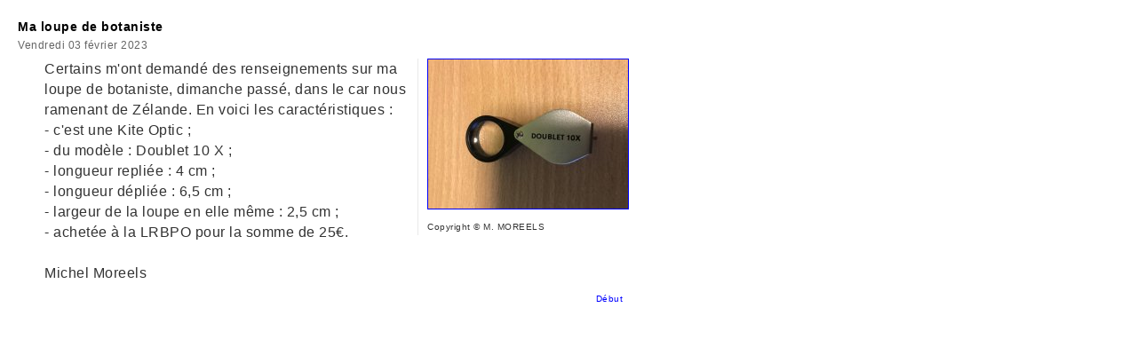

--- FILE ---
content_type: text/html; charset=UTF-8
request_url: https://cebe.be/cebe/win_item.php?print=true&file=news&id=652&l=f&s=1&root=cebe
body_size: 1544
content:
<!DOCTYPE html PUBLIC "-//W3C//DTD XHTML 1.0 Transitional//EN" "http://www.w3.org/TR/xhtml1/DTD/xhtml1-transitional.dtd">
<html xmlns="http://www.w3.org/1999/xhtml" lang="fr" xml:lang="fr">
	<head>
		<meta http-equiv="Content-Type" content="text/html; charset=utf-8" />
		<meta http-equiv="Content-Language" content="fr" />
		<meta name="author" content="dav" />
		<meta name="generator" content="Bluefish 2.2.4" />
		<meta name="googlebot" content="archive" />
		<meta content="C.E.B.E., Commission de l'Environnement de Bruxelles et Environs" name=description>
		<meta content = "CEBE - MOB#C.E.B.E. - M.O.B.#C.E.B.E. - M.O.B.,cebe, c.e.b.e., mob, environnement, écologie, réserve naturelle, moeraske, hof ter musschen, evere, schaerbeek, haren, protection, nature, c.e.b.e.,m.o.b.,Biodiversité,Informations générales,Introduction," name=keywords>
<script type="text/javascript" src="../prs_gal/clearbox/clearbox.js?dir=../../prs_gal/clearbox&lng=fr"></script>
		<link rel='stylesheet' type='text/css' href='../prs_cms/css/cebe/system.css'></link><link rel='stylesheet' type='text/css' href='../prs_cms/css/cebe/content.css'></link>	
				
		<!--[if lte IE 9]> 
		<script type="text/javascript" src="../../../prs_cms/js/hover.js"> 
		</script>

		<script type="text/javascript" src="../../../prs_cms/js/roundies.js"> 
		</script><![endif]-->
		
		<!--[if lte IE 7]> 
		<style type="text/css" media="screen">
			#menu .menuhr {
				width:175px;
			}
		</style>
		<![endif]-->

		<title></title>
	</head>
	
<body>

		<!-- ================================================================================ -->
		<!-- MENUS & CONTENT -->
		<table id="maincontent" cellspacing="0" cellpadding="0" summary="" border="0">
			<tr>
			<!-- fix : value px;     variable : 100% -->
				<td id="centercontent" width="970px;">

					<table id="tablecontent" cellspacing="0" cellpadding="0" summary="" border="0">
			         <tr>
	
							<td valign="top" width="100%" style="padding:20px;">
								<!-- MAIN CONTENT BEGIN ================================================================== -->
				 
		<a name="652"></a>
		<p class="news_title">Ma loupe de botaniste</p>
		<p class="news_date">Vendredi 03 f&eacute;vrier 2023</p>
		<ul>
			<li class="col" style="width:420px;">
				<p>Certains m&#039;ont demand&eacute; des renseignements sur ma loupe de botaniste, dimanche pass&eacute;, dans le car nous ramenant de Z&eacute;lande. En voici les caract&eacute;ristiques :<br />
- c&#039;est une Kite Optic ;<br />
- du mod&egrave;le : Doublet 10 X ;<br />
- longueur repli&eacute;e : 4 cm ;<br />
- longueur d&eacute;pli&eacute;e : 6,5 cm ;<br />
- largeur de la loupe en elle m&ecirc;me : 2,5 cm ;<br />
- achet&eacute;e &agrave; la LRBPO pour la somme de 25&euro;.<br />
<br />
Michel Moreels<br />
</p>
			</li>
			<li class="coll" style="width:227px;"><a href="images/news/Loupe_MIMO.JPG" rel="clearbox" title=""><img src="images/news/Loupe_MIMO_t.JPG" alt="" style="border-width:1px;border-style:solid;" /></a><br /><span class="copyr">Copyright &copy;&nbsp;M. MOREELS</span></li>
		</ul>
		<div style="clear:both;display:hidden"></div>
		<p class="expand_top" style="text-align:right;width:100%"><a href="#652" style="font-size:x-small">D&eacute;but&nbsp;&nbsp;<img align="abs_middle" src="https://www.mloc1080.be/prs_cms/css/cebe/images/expand_all/arrow-up.gif" border="0" alt="" /></a></p>
		<div style="clear:both;display:hidden"></div>
		<p>&nbsp;</p>
							</td>
		
						</tr>
					</table>	
				</td>	

					</tr>
		</table>
		<script>print();</script>		
	</body>
</html>




